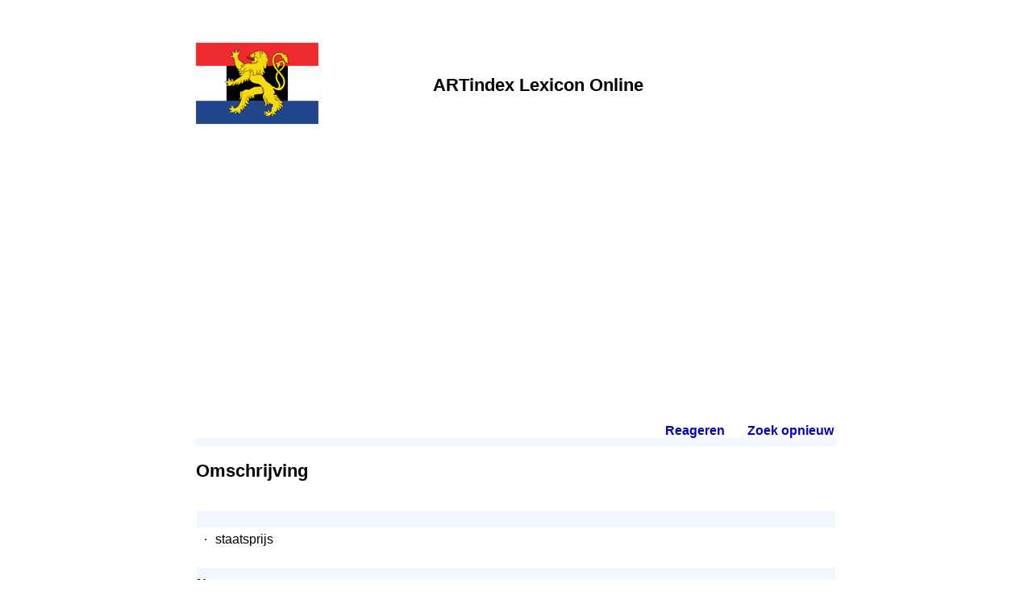

--- FILE ---
content_type: text/html
request_url: https://www.artindex.nl/lexicon/default.asp?id=6&num=0069301159033030333103137009850310008156
body_size: 5779
content:
<!DOCTYPE html>
<html lang="nl">
<head>
  <meta name="viewport" content="width=device-width, initial-scale=1">
  <meta http-equiv="Content-Type" content="text/html;charset=UTF-8">
  <meta name="description" content="Omschrijving - Beeldend BeNeLux Elektronisch (Lexicon)" /> 
  <title>Omschrijving - Beeldend BeNeLux Elektronisch (Lexicon)</title>
  <link href="/common/common.css" rel=stylesheet>
  <script>var imgPrefix="";</script>
  <script src="/default/plaatje.js"></script>
  <script data-ad-client="ca-pub-4308994462869140" async src="https://pagead2.googlesyndication.com/pagead/js/adsbygoogle.js"></script>
</head>

<body>
  <table style="max-width:800px;border:0px;padding:50px 0px 50px 0px;margin-left:auto;margin-right:auto">
  
    <!-- header -->
    <tr>
      <td><img src="logo.png" alt=""></td>
      <td class=selTitle>ARTindex Lexicon Online</td>
    </tr>
    
    <!-- translation bar -->
    <tr>
      <td colspan=2><div id="google_translate_element" style="padding:30px 0px 30px 0px"></div><script>
function googleTranslateElementInit() {
  new google.translate.TranslateElement({pageLanguage: 'nl'}, 'google_translate_element');
}
</script><script src="//translate.google.com/translate_a/element.js?cb=googleTranslateElementInit"></script>
<br></td>
    </tr>
    
    <!-- body -->
    <tr>
      <td class=TDBody colspan=2><span style=';position:relative;top:-30px;float:right;font-weight:bold;padding-left:25px'><a href='mailto:www@artindex.nl'>Reageren</a><span style='color:white'>.</span> &nbsp;&nbsp;&nbsp;&nbsp; <a href='default.asp'>Zoek opnieuw</a><span style='color:white'>.</span></span>
<h1><b>Omschrijving</b></h1>
<table style='border-spacing:0px;padding:0px'>
 <tr><td style='padding-bottom:20px'><h2></h2>
  <table style='border-spacing:4px;padding:0px' class=ebList>
   <tr><td class=ebListItem>&middot;</td><td>staatsprijs</td></tr>
  </table>
 </td></tr>
 <tr><td style='padding-bottom:20px'><h2>Naam:</h2>
  <table style='border-spacing:4px;padding:0px' class=ebList>
   <tr><td class=ebListItem>&middot;</td><td>Prix Exposition internationale des arts d&eacute;coratifs et industriels modernes Paris</td></tr>
  </table>
 </td></tr>
 <tr><td style='padding-bottom:20px'><h2>Toegekend aan (persoon):</h2>
  <table style='border-spacing:4px;padding:0px' class=ebList>
   <tr><td class=ebListItem>&middot;</td><td><A class=normal href='default.asp?id=6&num=0957900087086030751061017007880900506081'>Krop, H. (Hildo)</A></td></tr>
   <tr><td class=ebListItem>&middot;</td><td><A class=normal href='default.asp?id=6&num=0953900087097050751831317003860960506301'>Mendes da Costa, J.M. (Joseph)</A></td></tr>
  </table>
 </td></tr>
 <tr><td style='padding-bottom:20px'><h2>Toegekend dd:</h2>
  <table style='border-spacing:4px;padding:0px' class=ebList>
   <tr><td class=ebListItem>&middot;</td><td>1925</td></tr>
  </table>
 </td></tr>
 <tr><td style='padding-bottom:20px'><h2>Uitgereikt dd:</h2>
  <table style='border-spacing:4px;padding:0px' class=ebList>
   <tr><td class=ebListItem>&middot;</td><td>1925</td></tr>
  </table>
 </td></tr>
 <tr><td style='padding-bottom:20px'><h2>Vakgebied(en):</h2>
  <table style='border-spacing:4px;padding:0px' class=ebList>
   <tr><td class=ebListItem>&middot;</td><td>beeldhouwen</td></tr>
  </table>
 </td></tr>
 <tr><td style='padding-bottom:20px'><h2>Documenten:</h2>
  <table style='border-spacing:4px;padding:0px' class=ebList>
   <tr><td class=ebListItem>&middot;</td><td><table style='border:0px;border-spacing:2px;padding:4px;margin-top:3px;margin-bottom:10px'><tr><td style='vertical-align:middle;text-align:center;width:170px;border:1px solid silver'><script>Plaatje("0057900999013030163000077009890190902081");</script><br><span style="font-size:80%"><br>- in: Verslag betreffende de Nederlandsche inzending op de in 1925 te Parijs gehouden internationale tentoonstelling van moderne decoratieve en industrieele kunst  <b>1926</b></span></td><td>&nbsp;</td><td>&nbsp;</td></tr></table></td></tr>
  </table>
 </td></tr>
 <tr><td style='padding-bottom:20px'><h2>Uitreikingsplaats:</h2>
  <table style='border-spacing:4px;padding:0px' class=ebList>
   <tr><td class=ebListItem>&middot;</td><td><A class=normal href='default.asp?id=6&num=0313902231097050970430857005870730801665'>Paris (F)</A></td></tr>
  </table>
 </td></tr>
 <tr><td style='padding-bottom:20px'><h2>Presentaties:</h2>
  <table style='border-spacing:4px;padding:0px' class=ebList>
   <tr><td class=ebListItem>&middot;</td><td><A class=normal href='default.asp?id=6&num=0039308663000070332782637001890150303510'>1925 - Exposition internationale des arts d&eacute;coratifs et industriels modernes</A></td></tr>
  </table>
 </td></tr>
 <tr><td style='padding-bottom:20px'><h2>Soort/niveau:</h2>
  <table style='border-spacing:4px;padding:0px' class=ebList>
   <tr><td class=ebListItem>&middot;</td><td>dipl&ocirc;me de Grand Prix</td></tr>
  </table>
 </td></tr>
 <tr><td style='padding-bottom:20px'><h2>Publicatie:</h2>
  <table style='border-spacing:4px;padding:0px' class=ebList>
   <tr><td class=ebListItem>&middot;</td><td><b>1925</b> - - Bouwkundig Weekblad 1925 nr 44 (-&gt; 519)</td></tr>
   <tr><td class=ebListItem>&middot;</td><td><b>1926</b> - - Verslag betreffende de Nederlandsche inzending op de in 1925 te Parijs gehouden internationale tentoonstelling van moderne decoratieve en industrieele kunst</td></tr>
  </table>
 </td></tr>
</table></td>
    </tr>
    
    <!-- footer -->
    <tr>
      <td colspan=2 style="text-align:center"><a href="http://www.artindex.nl/" target="_blank"><img src="/img/artindex-s.gif" style="border:0px" alt="ARTindex"></a></td>
    </tr>
  
  </table>
</body>
</html>


--- FILE ---
content_type: text/html; charset=utf-8
request_url: https://www.google.com/recaptcha/api2/aframe
body_size: 266
content:
<!DOCTYPE HTML><html><head><meta http-equiv="content-type" content="text/html; charset=UTF-8"></head><body><script nonce="etCzd65UOyzVLgrDqgBodg">/** Anti-fraud and anti-abuse applications only. See google.com/recaptcha */ try{var clients={'sodar':'https://pagead2.googlesyndication.com/pagead/sodar?'};window.addEventListener("message",function(a){try{if(a.source===window.parent){var b=JSON.parse(a.data);var c=clients[b['id']];if(c){var d=document.createElement('img');d.src=c+b['params']+'&rc='+(localStorage.getItem("rc::a")?sessionStorage.getItem("rc::b"):"");window.document.body.appendChild(d);sessionStorage.setItem("rc::e",parseInt(sessionStorage.getItem("rc::e")||0)+1);localStorage.setItem("rc::h",'1768851691519');}}}catch(b){}});window.parent.postMessage("_grecaptcha_ready", "*");}catch(b){}</script></body></html>